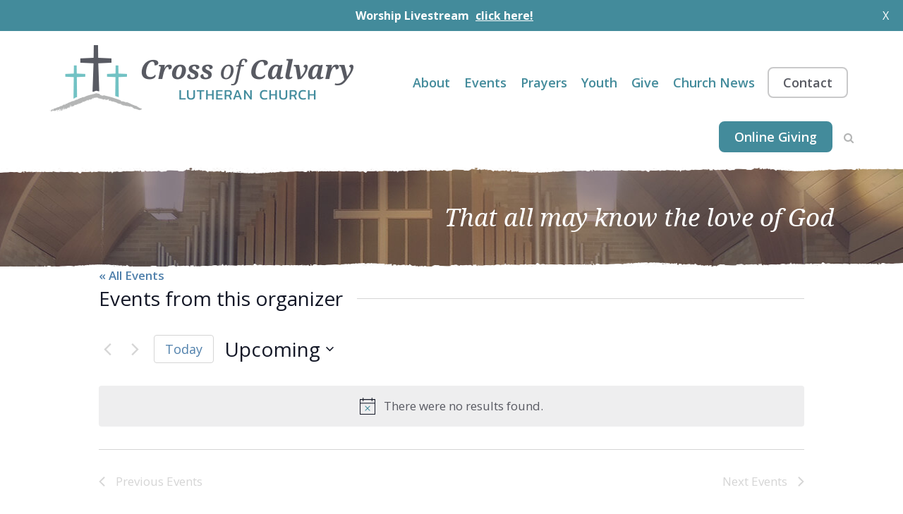

--- FILE ---
content_type: text/html; charset=UTF-8
request_url: https://crossofcalvary.net/organizer/1910/
body_size: 14174
content:
<!DOCTYPE html><html lang="en-US"><head > <script type="text/javascript">
/* <![CDATA[ */
var gform;gform||(document.addEventListener("gform_main_scripts_loaded",function(){gform.scriptsLoaded=!0}),document.addEventListener("gform/theme/scripts_loaded",function(){gform.themeScriptsLoaded=!0}),window.addEventListener("DOMContentLoaded",function(){gform.domLoaded=!0}),gform={domLoaded:!1,scriptsLoaded:!1,themeScriptsLoaded:!1,isFormEditor:()=>"function"==typeof InitializeEditor,callIfLoaded:function(o){return!(!gform.domLoaded||!gform.scriptsLoaded||!gform.themeScriptsLoaded&&!gform.isFormEditor()||(gform.isFormEditor()&&console.warn("The use of gform.initializeOnLoaded() is deprecated in the form editor context and will be removed in Gravity Forms 3.1."),o(),0))},initializeOnLoaded:function(o){gform.callIfLoaded(o)||(document.addEventListener("gform_main_scripts_loaded",()=>{gform.scriptsLoaded=!0,gform.callIfLoaded(o)}),document.addEventListener("gform/theme/scripts_loaded",()=>{gform.themeScriptsLoaded=!0,gform.callIfLoaded(o)}),window.addEventListener("DOMContentLoaded",()=>{gform.domLoaded=!0,gform.callIfLoaded(o)}))},hooks:{action:{},filter:{}},addAction:function(o,r,e,t){gform.addHook("action",o,r,e,t)},addFilter:function(o,r,e,t){gform.addHook("filter",o,r,e,t)},doAction:function(o){gform.doHook("action",o,arguments)},applyFilters:function(o){return gform.doHook("filter",o,arguments)},removeAction:function(o,r){gform.removeHook("action",o,r)},removeFilter:function(o,r,e){gform.removeHook("filter",o,r,e)},addHook:function(o,r,e,t,n){null==gform.hooks[o][r]&&(gform.hooks[o][r]=[]);var d=gform.hooks[o][r];null==n&&(n=r+"_"+d.length),gform.hooks[o][r].push({tag:n,callable:e,priority:t=null==t?10:t})},doHook:function(r,o,e){var t;if(e=Array.prototype.slice.call(e,1),null!=gform.hooks[r][o]&&((o=gform.hooks[r][o]).sort(function(o,r){return o.priority-r.priority}),o.forEach(function(o){"function"!=typeof(t=o.callable)&&(t=window[t]),"action"==r?t.apply(null,e):e[0]=t.apply(null,e)})),"filter"==r)return e[0]},removeHook:function(o,r,t,n){var e;null!=gform.hooks[o][r]&&(e=(e=gform.hooks[o][r]).filter(function(o,r,e){return!!(null!=n&&n!=o.tag||null!=t&&t!=o.priority)}),gform.hooks[o][r]=e)}});
/* ]]> */
</script>
<meta charset="UTF-8" /><meta name="viewport" content="width=device-width, initial-scale=1" /><meta name='robots' content='index, follow, max-image-preview:large, max-snippet:-1, max-video-preview:-1' /><link media="all" href="https://crossofcalvary.net/wp-content/cache/autoptimize/css/autoptimize_5cc3d61191b3c28842f78e0e9c3d9521.css" rel="stylesheet"><link media="print" href="https://crossofcalvary.net/wp-content/cache/autoptimize/css/autoptimize_e84a81d26b93cb071ba03ea6aa3755a3.css" rel="stylesheet"><title>- Cross of Calvary</title><link rel="canonical" href="https://crossofcalvary.net/organizer/1910/" /><meta property="og:locale" content="en_US" /><meta property="og:type" content="article" /><meta property="og:title" content="- Cross of Calvary" /><meta property="og:url" content="https://crossofcalvary.net/organizer/1910/" /><meta property="og:site_name" content="Cross of Calvary" /><meta property="article:publisher" content="https://www.facebook.com/crossofcalvarylutheranchurch/" /><meta name="twitter:card" content="summary_large_image" /> <script type="application/ld+json" class="yoast-schema-graph">{"@context":"https://schema.org","@graph":[{"@type":"WebPage","@id":"https://crossofcalvary.net/organizer/1910/","url":"https://crossofcalvary.net/organizer/1910/","name":"- Cross of Calvary","isPartOf":{"@id":"https://crossofcalvary.net/#website"},"datePublished":"2012-12-11T17:23:59+00:00","inLanguage":"en-US","potentialAction":[{"@type":"ReadAction","target":["https://crossofcalvary.net/organizer/1910/"]}]},{"@type":"WebSite","@id":"https://crossofcalvary.net/#website","url":"https://crossofcalvary.net/","name":"Cross of Calvary","description":"","publisher":{"@id":"https://crossofcalvary.net/#organization"},"potentialAction":[{"@type":"SearchAction","target":{"@type":"EntryPoint","urlTemplate":"https://crossofcalvary.net/?s={search_term_string}"},"query-input":{"@type":"PropertyValueSpecification","valueRequired":true,"valueName":"search_term_string"}}],"inLanguage":"en-US"},{"@type":"Organization","@id":"https://crossofcalvary.net/#organization","name":"Cross of Calvary Lutheran Church","url":"https://crossofcalvary.net/","logo":{"@type":"ImageObject","inLanguage":"en-US","@id":"https://crossofcalvary.net/#/schema/logo/image/","url":"https://crossofcalvary.net/wp-content/uploads/2016/07/logo.png","contentUrl":"https://crossofcalvary.net/wp-content/uploads/2016/07/logo.png","width":431,"height":94,"caption":"Cross of Calvary Lutheran Church"},"image":{"@id":"https://crossofcalvary.net/#/schema/logo/image/"},"sameAs":["https://www.facebook.com/crossofcalvarylutheranchurch/","https://www.youtube.com/user/thecrossofcalvary"]}]}</script> <link rel='dns-prefetch' href='//fonts.googleapis.com' /><link rel='dns-prefetch' href='//use.fontawesome.com' /><link rel='dns-prefetch' href='//maxcdn.bootstrapcdn.com' /><link rel="alternate" type="application/rss+xml" title="Cross of Calvary &raquo; Feed" href="https://crossofcalvary.net/feed/" /><link rel="alternate" type="text/calendar" title="Cross of Calvary &raquo; iCal Feed" href="https://crossofcalvary.net/events/?ical=1" /><link rel="alternate" title="oEmbed (JSON)" type="application/json+oembed" href="https://crossofcalvary.net/wp-json/oembed/1.0/embed?url=https%3A%2F%2Fcrossofcalvary.net%2Forganizer%2F1910%2F" /><link rel="alternate" title="oEmbed (XML)" type="text/xml+oembed" href="https://crossofcalvary.net/wp-json/oembed/1.0/embed?url=https%3A%2F%2Fcrossofcalvary.net%2Forganizer%2F1910%2F&#038;format=xml" /><link rel='stylesheet' id='google-font-open-sans-css' href='//fonts.googleapis.com/css?family=Open+Sans%3A400%2C400italic%2C600%2C600italic%2C700%2C700italic&#038;ver=6.9' type='text/css' media='all' /><link rel='stylesheet' id='google-font-noto-css' href='//fonts.googleapis.com/css?family=Noto+Serif%3A400%2C700%2C700italic%2C400italic&#038;ver=6.9' type='text/css' media='all' /><link rel='stylesheet' id='vi-font-awesome-six-css' href='//use.fontawesome.com/releases/v6.5.1/css/all.css?ver=6.9' type='text/css' media='all' /><link rel='stylesheet' id='font-awesome-css' href='//maxcdn.bootstrapcdn.com/font-awesome/4.5.0/css/font-awesome.min.css?ver=6.9' type='text/css' media='all' /> <script type="text/javascript" src="https://crossofcalvary.net/wp-includes/js/jquery/jquery.min.js?ver=3.7.1" id="jquery-core-js"></script> <script type="text/javascript" id="track-the-click-js-extra">var ajax_var = {"nonce":"fa66c199ce"};
var ttc_data = {"proBeacon":""};
//# sourceURL=track-the-click-js-extra</script> <script type="text/javascript" src="https://crossofcalvary.net/wp-content/cache/autoptimize/js/autoptimize_single_1f808e5c4bb2c221000f265d72cdb923.js?ver=0.4.0" id="track-the-click-js" data-noptimize="true" data-no-optimize="1"></script> <script type="text/javascript" id="track-the-click-js-after" data-noptimize="true" data-no-optimize="1">function getHomeURL() {return "https://crossofcalvary.net";}
function getPostID() {return 1910;}
function showClickCounts() {return false;}

//# sourceURL=track-the-click-js-after</script> <link rel="https://api.w.org/" href="https://crossofcalvary.net/wp-json/" /><link rel="alternate" title="JSON" type="application/json" href="https://crossofcalvary.net/wp-json/wp/v2/tribe_organizer/1910" /><link rel="EditURI" type="application/rsd+xml" title="RSD" href="https://crossofcalvary.net/xmlrpc.php?rsd" /><link rel='shortlink' href='https://crossofcalvary.net/?p=1910' /><meta name="viewport" content="width=device-width, initial-scale=1" /><meta name="tec-api-version" content="v1"><meta name="tec-api-origin" content="https://crossofcalvary.net"><link rel="alternate" href="https://crossofcalvary.net/wp-json/tribe/events/v1/" /><link rel="pingback" href="https://crossofcalvary.net/xmlrpc.php" />  <script async src="https://www.googletagmanager.com/gtag/js?id=G-64N38DCGFK"></script> <script>window.dataLayer = window.dataLayer || [];
  function gtag(){dataLayer.push(arguments);}
  gtag('js', new Date());
  gtag('config', 'G-64N38DCGFK');</script><style type="text/css">.site-title a { background: url(https://crossofcalvary.net//wp-content/uploads/2016/07/logo.png) no-repeat !important; }</style><link rel="icon" href="https://crossofcalvary.net/wp-content/uploads/2016/06/cropped-favicon-32x32.png" sizes="32x32" /><link rel="icon" href="https://crossofcalvary.net/wp-content/uploads/2016/06/cropped-favicon-192x192.png" sizes="192x192" /><link rel="apple-touch-icon" href="https://crossofcalvary.net/wp-content/uploads/2016/06/cropped-favicon-180x180.png" /><meta name="msapplication-TileImage" content="https://crossofcalvary.net/wp-content/uploads/2016/06/cropped-favicon-270x270.png" /></head><body class="wp-singular tribe_organizer-template-default single single-tribe_organizer postid-1910 wp-theme-genesis wp-child-theme-cross_of_calvary message-bar tribe-no-js custom-header header-image header-full-width full-width-content genesis-breadcrumbs-visible genesis-footer-widgets-visible"><div id="vi-message-bar" style="background: #438B9B" class="vi-message-bar two"><div><p> Worship Livestream <a href="https://www.youtube.com/channel/UChtMihLqB08noh6hOZwnzzQ" class="button" target="_blank">click here!</a></p></div> <span class="close">X</span></div><div class="site-container"><ul class="genesis-skip-link"><li><a href="#genesis-nav-primary" class="screen-reader-shortcut"> Skip to primary navigation</a></li><li><a href="#genesis-content" class="screen-reader-shortcut"> Skip to main content</a></li><li><a href="#genesis-footer-widgets" class="screen-reader-shortcut"> Skip to footer</a></li></ul><header class="site-header"><div class="wrap"><div class="title-area"><p class="site-title"><a href="https://crossofcalvary.net/">Cross of Calvary</a></p></div><nav class="nav-primary" aria-label="Main" id="genesis-nav-primary"><ul id="menu-primary-navigation" class="menu genesis-nav-menu menu-primary js-superfish"><li id="menu-item-25" class="menu-item menu-item-type-post_type menu-item-object-page menu-item-has-children first-menu-item menu-item-25"><a href="https://crossofcalvary.net/our-church/"><span >About</span></a><ul class="sub-menu"><li id="menu-item-10263" class="menu-item menu-item-type-post_type menu-item-object-page menu-item-10263"><a href="https://crossofcalvary.net/our-church/new-member-information/"><span >New Member Information</span></a></li><li id="menu-item-10267" class="menu-item menu-item-type-post_type menu-item-object-page menu-item-10267"><a href="https://crossofcalvary.net/our-church/staff/"><span >Staff</span></a></li></ul></li><li id="menu-item-78" class="menu-item menu-item-type-custom menu-item-object-custom menu-item-has-children item-count-2 menu-item-78"><a href="/events/"><span >Events</span></a><ul class="sub-menu"><li id="menu-item-21259" class="menu-item menu-item-type-custom menu-item-object-custom menu-item-21259"><a href="/events/"><span >Calendar</span></a></li><li id="menu-item-135" class="menu-item menu-item-type-post_type menu-item-object-page menu-item-135"><a href="https://crossofcalvary.net/serving-the-church/bible-studies/"><span >Bible Studies</span></a></li></ul></li><li id="menu-item-24" class="menu-item menu-item-type-post_type menu-item-object-page menu-item-has-children item-count-3 menu-item-24"><a href="https://crossofcalvary.net/prayers/"><span >Prayers</span></a><ul class="sub-menu"><li id="menu-item-140" class="menu-item menu-item-type-post_type menu-item-object-page menu-item-140"><a href="https://crossofcalvary.net/prayers/prayer-list/"><span >Prayer List</span></a></li><li id="menu-item-139" class="menu-item menu-item-type-post_type menu-item-object-page menu-item-139"><a href="https://crossofcalvary.net/prayers/prayer-request/"><span >Prayer Request</span></a></li></ul></li><li id="menu-item-127" class="menu-item menu-item-type-post_type menu-item-object-page menu-item-has-children item-count-4 menu-item-127"><a href="https://crossofcalvary.net/youth/"><span >Youth</span></a><ul class="sub-menu"><li id="menu-item-130" class="menu-item menu-item-type-post_type menu-item-object-page menu-item-130"><a href="https://crossofcalvary.net/confirmation/"><span >Confirmation</span></a></li><li id="menu-item-129" class="menu-item menu-item-type-post_type menu-item-object-page menu-item-129"><a href="https://crossofcalvary.net/sunday-school/"><span >Sunday School</span></a></li><li id="menu-item-128" class="menu-item menu-item-type-post_type menu-item-object-page menu-item-128"><a href="https://crossofcalvary.net/youth-news/"><span >Children and Youth</span></a></li><li id="menu-item-5785" class="menu-item menu-item-type-post_type menu-item-object-page menu-item-5785"><a href="https://crossofcalvary.net/youth/photos-2/"><span >Photos</span></a></li></ul></li><li id="menu-item-131" class="menu-item menu-item-type-post_type menu-item-object-page menu-item-has-children item-count-5 menu-item-131"><a href="https://crossofcalvary.net/serving-the-church/"><span >Give</span></a><ul class="sub-menu"><li id="menu-item-137" class="menu-item menu-item-type-post_type menu-item-object-page menu-item-137"><a href="https://crossofcalvary.net/serving-the-church/volunteer/"><span >Volunteer Today!</span></a></li><li id="menu-item-136" class="menu-item menu-item-type-post_type menu-item-object-page menu-item-136"><a href="https://crossofcalvary.net/serving-the-church/tithing/"><span >Tithing</span></a></li></ul></li><li id="menu-item-141" class="menu-item menu-item-type-post_type menu-item-object-page menu-item-has-children item-count-6 menu-item-141"><a href="https://crossofcalvary.net/church-news/"><span >Church News</span></a><ul class="sub-menu"><li id="menu-item-10279" class="menu-item menu-item-type-taxonomy menu-item-object-category menu-item-10279"><a href="https://crossofcalvary.net/category/online-worship/"><span >Online Worship</span></a></li><li id="menu-item-763" class="menu-item menu-item-type-taxonomy menu-item-object-category menu-item-763"><a href="https://crossofcalvary.net/category/weekly-announcements/"><span >Weekly Announcements</span></a></li><li id="menu-item-3865" class="menu-item menu-item-type-taxonomy menu-item-object-category menu-item-3865"><a href="https://crossofcalvary.net/category/follower/"><span >&#8220;The Follower&#8221; &#8211; newsletter</span></a></li></ul></li><li id="menu-item-142" class="highlight menu-item menu-item-type-post_type menu-item-object-page item-count-7 menu-item-142"><a href="https://crossofcalvary.net/our-church/contact-us/"><span >Contact</span></a></li><li id="menu-item-17623" class="highlight menu_button menu-item menu-item-type-custom menu-item-object-custom item-count-8 last-menu-item menu-item-17623"><a href="https://secure.myvanco.com/L-ZEWZ"><span >Online Giving</span></a></li><li class="right menu-item"><form class="search-form" method="get" action="https://crossofcalvary.net/" role="search"><label class="search-form-label screen-reader-text" for="searchform-1">Search this site...</label><input class="search-form-input" type="search" name="s" id="searchform-1" placeholder="Search this site..."><input class="search-form-submit" type="submit" value="Go"><meta content="https://crossofcalvary.net/?s={s}"></form><div class="search-button"><i class="fa fa-search"></i></div></li></ul></nav></div></header><div id="page_top"><div class="wrap"><div class="headline"><h3>That all may know the love of God</h3></div></div></div><div class="site-inner"><div class="wrap"><div
 class="tribe-common tribe-events tribe-events-view tribe-events-view--organizer tribe-events-view--list tribe-events-pro" 	data-js="tribe-events-view"
 data-view-rest-url="https://crossofcalvary.net/wp-json/tribe/views/v2/html"
 data-view-rest-method="GET"
 data-view-manage-url="1"
 data-view-breakpoint-pointer="5cf6aaaa-2694-45a8-82c8-7259d4b0dc1e"
 role="main"><section class="tribe-common-l-container tribe-events-l-container"><div
 class="tribe-events-view-loader tribe-common-a11y-hidden"
 role="alert"
 aria-live="polite"
> <span class="tribe-events-view-loader__text tribe-common-a11y-visual-hide"> 0 events found. </span><div class="tribe-events-view-loader__dots tribe-common-c-loader"> <svg
 class="tribe-common-c-svgicon tribe-common-c-svgicon--dot tribe-common-c-loader__dot tribe-common-c-loader__dot--first" 	aria-hidden="true"
 viewBox="0 0 15 15"
 xmlns="http://www.w3.org/2000/svg"
> <circle cx="7.5" cy="7.5" r="7.5"/> </svg> <svg
 class="tribe-common-c-svgicon tribe-common-c-svgicon--dot tribe-common-c-loader__dot tribe-common-c-loader__dot--second" 	aria-hidden="true"
 viewBox="0 0 15 15"
 xmlns="http://www.w3.org/2000/svg"
> <circle cx="7.5" cy="7.5" r="7.5"/> </svg> <svg
 class="tribe-common-c-svgicon tribe-common-c-svgicon--dot tribe-common-c-loader__dot tribe-common-c-loader__dot--third" 	aria-hidden="true"
 viewBox="0 0 15 15"
 xmlns="http://www.w3.org/2000/svg"
> <circle cx="7.5" cy="7.5" r="7.5"/> </svg></div></div> <script data-js="tribe-events-view-data" type="application/json">{"slug":"organizer","prev_url":"","next_url":"","view_class":"Tribe\\Events\\Pro\\Views\\V2\\Views\\Organizer_View","view_slug":"organizer","view_label":"Organizer","lookup_folders":{"events-virtual":{"id":"events-virtual","namespace":"events-virtual","priority":10,"path":"\/plugins\/events-calendar-pro\/src\/views"},"plugin":{"id":"plugin","priority":20,"path":"\/plugins\/the-events-calendar\/src\/views\/v2"},"events-pro":{"id":"events-pro","namespace":"events-pro","priority":25,"path":"\/plugins\/events-calendar-pro\/src\/views\/v2"},"common":{"id":"common","priority":100,"path":"\/plugins\/the-events-calendar\/common\/src\/views\/v2"}},"title":"- Cross of Calvary","events":[],"url":"https:\/\/crossofcalvary.net\/organizer\/1910\/","url_event_date":false,"bar":{"keyword":"","date":""},"today":"2025-12-29 00:00:00","now":"2025-12-29 21:36:20","home_url":"https:\/\/crossofcalvary.net","rest_url":"https:\/\/crossofcalvary.net\/wp-json\/tribe\/views\/v2\/html","rest_method":"GET","rest_nonce":"","should_manage_url":true,"today_url":"https:\/\/crossofcalvary.net\/organizer\/1910\/","today_title":"Click to select today's date","today_label":"Today","prev_label":"","next_label":"","date_formats":{"compact":"n\/j\/Y","month_and_year_compact":"n\/Y","month_and_year":"F Y","time_range_separator":" - ","date_time_separator":" @ "},"messages":{"notice":["There were no results found."]},"start_of_week":"0","header_title":"","header_title_element":"h1","content_title":"Events from this organizer","breadcrumbs":[],"backlink":{"url":"https:\/\/crossofcalvary.net\/events\/","label":"All Events"},"before_events":"","after_events":"\n<!--\nThis calendar is powered by The Events Calendar.\nhttp:\/\/evnt.is\/18wn\n-->\n","display_events_bar":false,"disable_event_search":false,"live_refresh":true,"ical":{"display_link":true,"link":{"url":"https:\/\/crossofcalvary.net\/organizer\/1910\/?ical=1","text":"Export Events","title":"Use this to share calendar data with Google Calendar, Apple iCal and other compatible apps"}},"container_classes":["tribe-common","tribe-events","tribe-events-view","tribe-events-view--organizer","tribe-events-view--list","tribe-events-pro"],"container_data":[],"is_past":false,"breakpoints":{"xsmall":500,"medium":768,"full":960},"breakpoint_pointer":"5cf6aaaa-2694-45a8-82c8-7259d4b0dc1e","is_initial_load":true,"public_views":{"month":{"view_class":"Tribe\\Events\\Views\\V2\\Views\\Month_View","view_url":"https:\/\/crossofcalvary.net\/?eventDisplay=month&tribe_organizer=1910&post_type=tribe_events","view_label":"Month","aria_label":"Display Events in Month View"},"day":{"view_class":"Tribe\\Events\\Views\\V2\\Views\\Day_View","view_url":"https:\/\/crossofcalvary.net\/?eventDisplay=day&tribe_organizer=1910&post_type=tribe_events","view_label":"Day","aria_label":"Display Events in Day View"},"photo":{"view_class":"Tribe\\Events\\Pro\\Views\\V2\\Views\\Photo_View","view_url":"https:\/\/crossofcalvary.net\/?eventDisplay=photo&tribe_organizer=1910&post_type=tribe_events","view_label":"Photo","aria_label":"Display Events in Photo View"},"week":{"view_class":"Tribe\\Events\\Pro\\Views\\V2\\Views\\Week_View","view_url":"https:\/\/crossofcalvary.net\/?eventDisplay=week&tribe_organizer=1910&post_type=tribe_events","view_label":"Week","aria_label":"Display Events in Week View"},"map":{"view_class":"Tribe\\Events\\Pro\\Views\\V2\\Views\\Map_View","view_url":"https:\/\/crossofcalvary.net\/?eventDisplay=map&tribe_organizer=1910&post_type=tribe_events","view_label":"Map","aria_label":"Display Events in Map View"}},"show_latest_past":true,"past":false,"show_now":true,"now_label":"Upcoming","now_label_mobile":"Upcoming","show_end":false,"selected_start_datetime":"2025-12-29","selected_start_date_mobile":"12\/29\/2025","selected_start_date_label":"December 29","selected_end_datetime":"2025-12-29","selected_end_date_mobile":"12\/29\/2025","selected_end_date_label":"Now","datepicker_date":"12\/29\/2025","subscribe_links":{"gcal":{"label":"Google Calendar","single_label":"Add to Google Calendar","visible":true,"block_slug":"hasGoogleCalendar"},"ical":{"label":"iCalendar","single_label":"Add to iCalendar","visible":true,"block_slug":"hasiCal"},"outlook-365":{"label":"Outlook 365","single_label":"Outlook 365","visible":true,"block_slug":"hasOutlook365"},"outlook-live":{"label":"Outlook Live","single_label":"Outlook Live","visible":true,"block_slug":"hasOutlookLive"},"ics":{"label":"Export .ics file","single_label":"Export .ics file","visible":true,"block_slug":null},"outlook-ics":{"label":"Export Outlook .ics file","single_label":"Export Outlook .ics file","visible":true,"block_slug":null}},"display_recurring_toggle":false,"_context":{"slug":"organizer"},"text":"Loading...","classes":["tribe-common-c-loader__dot","tribe-common-c-loader__dot--third"]}</script> <header  class="tribe-events-header tribe-events-header--has-event-search" ><div  class="tribe-events-header__messages tribe-events-c-messages tribe-common-b2 tribe-common-c-loader__dot tribe-common-c-loader__dot--third"  ><div class="tribe-events-c-messages__message tribe-events-c-messages__message--notice" tabindex="0" role="alert" aria-live="assertive"> <svg
 class="tribe-common-c-svgicon tribe-common-c-svgicon--messages-not-found tribe-events-c-messages__message-icon-svg" 	aria-hidden="true"
 viewBox="0 0 21 23"
 xmlns="http://www.w3.org/2000/svg"
> <g fill-rule="evenodd"> <path d="M.5 2.5h20v20H.5z"/> <path stroke-linecap="round" d="M7.583 11.583l5.834 5.834m0-5.834l-5.834 5.834" class="tribe-common-c-svgicon__svg-stroke"/> <path stroke-linecap="round" d="M4.5.5v4m12-4v4"/> <path stroke-linecap="square" d="M.5 7.5h20"/> </g> </svg> <span class="tribe-common-a11y-visual-hide"> Notice</span><div
 data-key="0" > There were no results found.</div></div></div><div  class="tribe-events-header__messages tribe-events-c-messages tribe-common-b2 tribe-events-header__messages--mobile"  ><div class="tribe-events-c-messages__message tribe-events-c-messages__message--notice" tabindex="0" role="alert" aria-live="assertive"> <svg
 class="tribe-common-c-svgicon tribe-common-c-svgicon--messages-not-found tribe-events-c-messages__message-icon-svg" 	aria-hidden="true"
 viewBox="0 0 21 23"
 xmlns="http://www.w3.org/2000/svg"
> <g fill-rule="evenodd"> <path d="M.5 2.5h20v20H.5z"/> <path stroke-linecap="round" d="M7.583 11.583l5.834 5.834m0-5.834l-5.834 5.834" class="tribe-common-c-svgicon__svg-stroke"/> <path stroke-linecap="round" d="M4.5.5v4m12-4v4"/> <path stroke-linecap="square" d="M.5 7.5h20"/> </g> </svg> <span class="tribe-common-a11y-visual-hide"> Notice</span><div
 data-key="0" > There were no results found.</div></div></div><nav class="tribe-events-back" aria-label="Back link"> <a href="https://crossofcalvary.net/events/" class="tribe-events-c-back-link tribe-common-anchor"> &laquo; All Events </a></nav><div class="tribe-events-header__content-title"><h2 class="tribe-events-header__content-title-text tribe-common-h7 tribe-common-h3--min-medium tribe-common-h--alt"> Events from this organizer</h2></div><div class="tribe-events-c-top-bar tribe-events-header__top-bar"><nav class="tribe-events-c-top-bar__nav tribe-common-a11y-hidden" aria-label="Top events list pagination"><ul class="tribe-events-c-top-bar__nav-list"><li class="tribe-events-c-top-bar__nav-list-item"> <button
 class="tribe-common-c-btn-icon tribe-common-c-btn-icon--caret-left tribe-events-c-top-bar__nav-link tribe-events-c-top-bar__nav-link--prev"
 aria-label="Previous Events"
 title="Previous Events"
 disabled
 > <svg
 class="tribe-common-c-svgicon tribe-common-c-svgicon--caret-left tribe-common-c-btn-icon__icon-svg tribe-events-c-top-bar__nav-link-icon-svg" 	aria-hidden="true"
 viewBox="0 0 10 16"
 xmlns="http://www.w3.org/2000/svg"
> <path d="M9.7 14.4l-1.5 1.5L.3 8 8.2.1l1.5 1.5L3.3 8l6.4 6.4z"/> </svg> </button></li><li class="tribe-events-c-top-bar__nav-list-item"> <button
 class="tribe-common-c-btn-icon tribe-common-c-btn-icon--caret-right tribe-events-c-top-bar__nav-link tribe-events-c-top-bar__nav-link--next"
 aria-label="Next Events"
 title="Next Events"
 disabled
 > <svg
 class="tribe-common-c-svgicon tribe-common-c-svgicon--caret-right tribe-common-c-btn-icon__icon-svg tribe-events-c-top-bar__nav-link-icon-svg" 	aria-hidden="true"
 viewBox="0 0 10 16"
 xmlns="http://www.w3.org/2000/svg"
> <path d="M.3 1.6L1.8.1 9.7 8l-7.9 7.9-1.5-1.5L6.7 8 .3 1.6z"/> </svg> </button></li></ul></nav> <a
 href="https://crossofcalvary.net/organizer/1910/"
 class="tribe-common-c-btn-border-small tribe-events-c-top-bar__today-button tribe-common-a11y-hidden"
 data-js="tribe-events-view-link"
 aria-description="Click to select today&#039;s date"
> Today</a><div class="tribe-events-c-top-bar__datepicker"> <button
 class="tribe-common-c-btn__clear tribe-common-h3 tribe-common-h--alt tribe-events-c-top-bar__datepicker-button"
 data-js="tribe-events-top-bar-datepicker-button"
 type="button"
 aria-description="Click to toggle datepicker"
 > <time
 datetime="2025-12-29"
 class="tribe-events-c-top-bar__datepicker-time"
 > <span class="tribe-events-c-top-bar__datepicker-mobile"> Upcoming </span> <span class="tribe-events-c-top-bar__datepicker-desktop tribe-common-a11y-hidden"> Upcoming </span> </time> <svg
 class="tribe-common-c-svgicon tribe-common-c-svgicon--caret-down tribe-events-c-top-bar__datepicker-button-icon-svg" 	aria-hidden="true"
 viewBox="0 0 10 7"
 xmlns="http://www.w3.org/2000/svg"
> <path fill-rule="evenodd" clip-rule="evenodd" d="M1.008.609L5 4.6 8.992.61l.958.958L5 6.517.05 1.566l.958-.958z" class="tribe-common-c-svgicon__svg-fill"/> </svg> </button> <label
 class="tribe-events-c-top-bar__datepicker-label tribe-common-a11y-visual-hide"
 for="tribe-events-top-bar-date"
 > Select date. </label> <input
 type="text"
 class="tribe-events-c-top-bar__datepicker-input tribe-common-a11y-visual-hide"
 data-js="tribe-events-top-bar-date"
 id="tribe-events-top-bar-date"
 name="tribe-events-views[tribe-bar-date]"
 value="12/29/2025"
 tabindex="-1"
 autocomplete="off"
 readonly="readonly"
 /><div class="tribe-events-c-top-bar__datepicker-container" data-js="tribe-events-top-bar-datepicker-container"></div> <template class="tribe-events-c-top-bar__datepicker-template-prev-icon"> <svg
 class="tribe-common-c-svgicon tribe-common-c-svgicon--caret-left tribe-events-c-top-bar__datepicker-nav-icon-svg" 	aria-hidden="true"
 viewBox="0 0 10 16"
 xmlns="http://www.w3.org/2000/svg"
> <path d="M9.7 14.4l-1.5 1.5L.3 8 8.2.1l1.5 1.5L3.3 8l6.4 6.4z"/> </svg> </template> <template class="tribe-events-c-top-bar__datepicker-template-next-icon"> <svg
 class="tribe-common-c-svgicon tribe-common-c-svgicon--caret-right tribe-events-c-top-bar__datepicker-nav-icon-svg" 	aria-hidden="true"
 viewBox="0 0 10 16"
 xmlns="http://www.w3.org/2000/svg"
> <path d="M.3 1.6L1.8.1 9.7 8l-7.9 7.9-1.5-1.5L6.7 8 .3 1.6z"/> </svg> </template></div><div class="tribe-events-c-top-bar__actions tribe-common-a11y-hidden"></div></div></header><ul
 class="tribe-events-calendar-list"
 aria-label="
 List of Events			"
 ></ul><nav class="tribe-events-calendar-list-nav tribe-events-c-nav" aria-label="Bottom events list pagination"><ul class="tribe-events-c-nav__list"><li class="tribe-events-c-nav__list-item tribe-events-c-nav__list-item--prev"> <button
 class="tribe-events-c-nav__prev tribe-common-b2 tribe-common-b1--min-medium"
 aria-label="Previous Events"
 title="Previous Events"
 disabled
 > <svg
 class="tribe-common-c-svgicon tribe-common-c-svgicon--caret-left tribe-events-c-nav__prev-icon-svg" 	aria-hidden="true"
 viewBox="0 0 10 16"
 xmlns="http://www.w3.org/2000/svg"
> <path d="M9.7 14.4l-1.5 1.5L.3 8 8.2.1l1.5 1.5L3.3 8l6.4 6.4z"/> </svg> <span class="tribe-events-c-nav__prev-label"> Previous <span class="tribe-events-c-nav__prev-label-plural tribe-common-a11y-visual-hide">Events</span> </span> </button></li><li class="tribe-events-c-nav__list-item tribe-events-c-nav__list-item--today"> <a
 href="https://crossofcalvary.net/organizer/1910/"
 class="tribe-events-c-nav__today tribe-common-b2"
 data-js="tribe-events-view-link"
 aria-label="Click to select today&#039;s date"
 title="Click to select today&#039;s date"
 > Today </a></li><li class="tribe-events-c-nav__list-item tribe-events-c-nav__list-item--next"> <button
 class="tribe-events-c-nav__next tribe-common-b2 tribe-common-b1--min-medium"
 aria-label="Next Events"
 title="Next Events"
 disabled
 > <span class="tribe-events-c-nav__next-label"> Next <span class="tribe-events-c-nav__next-label-plural tribe-common-a11y-visual-hide">Events</span> </span> <svg
 class="tribe-common-c-svgicon tribe-common-c-svgicon--caret-right tribe-events-c-nav__next-icon-svg" 	aria-hidden="true"
 viewBox="0 0 10 16"
 xmlns="http://www.w3.org/2000/svg"
> <path d="M.3 1.6L1.8.1 9.7 8l-7.9 7.9-1.5-1.5L6.7 8 .3 1.6z"/> </svg> </button></li></ul></nav><div class="tribe-events-c-subscribe-dropdown__container"><div class="tribe-events-c-subscribe-dropdown"><div class="tribe-common-c-btn-border tribe-events-c-subscribe-dropdown__button"> <button
 class="tribe-events-c-subscribe-dropdown__button-text tribe-common-c-btn--clear"
 aria-expanded="false"
 aria-controls="tribe-events-subscribe-dropdown-content"
 aria-label=""
 > Subscribe to calendar </button> <svg
 class="tribe-common-c-svgicon tribe-common-c-svgicon--caret-down tribe-events-c-subscribe-dropdown__button-icon" 	aria-hidden="true"
 viewBox="0 0 10 7"
 xmlns="http://www.w3.org/2000/svg"
> <path fill-rule="evenodd" clip-rule="evenodd" d="M1.008.609L5 4.6 8.992.61l.958.958L5 6.517.05 1.566l.958-.958z" class="tribe-common-c-svgicon__svg-fill"/> </svg></div><div id="tribe-events-c-subscribe-dropdown-content" class="tribe-events-c-subscribe-dropdown__content"><ul class="tribe-events-c-subscribe-dropdown__list"><li class="tribe-events-c-subscribe-dropdown__list-item tribe-events-c-subscribe-dropdown__list-item--gcal"> <a
 href="https://www.google.com/calendar/render?cid=webcal%3A%2F%2Fcrossofcalvary.net%2F%3Fical%3D1%26eventDisplay%3Dlist"
 class="tribe-events-c-subscribe-dropdown__list-item-link"
 target="_blank"
 rel="noopener noreferrer nofollow noindex"
 > Google Calendar </a></li><li class="tribe-events-c-subscribe-dropdown__list-item tribe-events-c-subscribe-dropdown__list-item--ical"> <a
 href="webcal://crossofcalvary.net/?ical=1&#038;eventDisplay=list"
 class="tribe-events-c-subscribe-dropdown__list-item-link"
 target="_blank"
 rel="noopener noreferrer nofollow noindex"
 > iCalendar </a></li><li class="tribe-events-c-subscribe-dropdown__list-item tribe-events-c-subscribe-dropdown__list-item--outlook-365"> <a
 href="https://outlook.office.com/owa?path=/calendar/action/compose&#038;rru=addsubscription&#038;url=webcal%3A%2F%2Fcrossofcalvary.net%2F%3Fical%3D1%26eventDisplay%3Dlist&#038;name=Cross+of+Calvary+-+Cross+of+Calvary"
 class="tribe-events-c-subscribe-dropdown__list-item-link"
 target="_blank"
 rel="noopener noreferrer nofollow noindex"
 > Outlook 365 </a></li><li class="tribe-events-c-subscribe-dropdown__list-item tribe-events-c-subscribe-dropdown__list-item--outlook-live"> <a
 href="https://outlook.live.com/owa?path=/calendar/action/compose&#038;rru=addsubscription&#038;url=webcal%3A%2F%2Fcrossofcalvary.net%2F%3Fical%3D1%26eventDisplay%3Dlist&#038;name=Cross+of+Calvary+-+Cross+of+Calvary"
 class="tribe-events-c-subscribe-dropdown__list-item-link"
 target="_blank"
 rel="noopener noreferrer nofollow noindex"
 > Outlook Live </a></li><li class="tribe-events-c-subscribe-dropdown__list-item tribe-events-c-subscribe-dropdown__list-item--ics"> <a
 href="https://crossofcalvary.net/organizer/1910/?ical=1"
 class="tribe-events-c-subscribe-dropdown__list-item-link"
 target="_blank"
 rel="noopener noreferrer nofollow noindex"
 > Export .ics file </a></li><li class="tribe-events-c-subscribe-dropdown__list-item tribe-events-c-subscribe-dropdown__list-item--outlook-ics"> <a
 href="https://crossofcalvary.net/organizer/1910/?outlook-ical=1"
 class="tribe-events-c-subscribe-dropdown__list-item-link"
 target="_blank"
 rel="noopener noreferrer nofollow noindex"
 > Export Outlook .ics file </a></li></ul></div></div></div><div class="tribe-events-after-html"></div></section></div> <script class="tribe-events-breakpoints">( function () {
		var completed = false;

		function initBreakpoints() {
			if ( completed ) {
				// This was fired already and completed no need to attach to the event listener.
				document.removeEventListener( 'DOMContentLoaded', initBreakpoints );
				return;
			}

			if ( 'undefined' === typeof window.tribe ) {
				return;
			}

			if ( 'undefined' === typeof window.tribe.events ) {
				return;
			}

			if ( 'undefined' === typeof window.tribe.events.views ) {
				return;
			}

			if ( 'undefined' === typeof window.tribe.events.views.breakpoints ) {
				return;
			}

			if ( 'function' !== typeof (window.tribe.events.views.breakpoints.setup) ) {
				return;
			}

			var container = document.querySelectorAll( '[data-view-breakpoint-pointer="5cf6aaaa-2694-45a8-82c8-7259d4b0dc1e"]' );
			if ( ! container ) {
				return;
			}

			window.tribe.events.views.breakpoints.setup( container );
			completed = true;
			// This was fired already and completed no need to attach to the event listener.
			document.removeEventListener( 'DOMContentLoaded', initBreakpoints );
		}

		// Try to init the breakpoints right away.
		initBreakpoints();
		document.addEventListener( 'DOMContentLoaded', initBreakpoints );
	})();</script> <script data-js='tribe-events-view-nonce-data' type='application/json'>{"tvn1":"846ceb54a9","tvn2":""}</script></div></div><div id="page-bottom" class="page-bottom"><div class="wrap"><div class="widget-area"><section id="gform_widget-3" class="widget gform_widget"><div class="widget-wrap"><script type="text/javascript" src="https://crossofcalvary.net/wp-includes/js/dist/dom-ready.min.js?ver=f77871ff7694fffea381" id="wp-dom-ready-js"></script> <script type="text/javascript" src="https://crossofcalvary.net/wp-includes/js/dist/hooks.min.js?ver=dd5603f07f9220ed27f1" id="wp-hooks-js"></script> <script type="text/javascript" src="https://crossofcalvary.net/wp-includes/js/dist/i18n.min.js?ver=c26c3dc7bed366793375" id="wp-i18n-js"></script> <script type="text/javascript" id="wp-i18n-js-after">wp.i18n.setLocaleData( { 'text direction\u0004ltr': [ 'ltr' ] } );
//# sourceURL=wp-i18n-js-after</script> <script type="text/javascript" src="https://crossofcalvary.net/wp-includes/js/dist/a11y.min.js?ver=cb460b4676c94bd228ed" id="wp-a11y-js"></script> <script type="text/javascript" id="gform_gravityforms-js-extra">var gform_i18n = {"datepicker":{"days":{"monday":"Mo","tuesday":"Tu","wednesday":"We","thursday":"Th","friday":"Fr","saturday":"Sa","sunday":"Su"},"months":{"january":"January","february":"February","march":"March","april":"April","may":"May","june":"June","july":"July","august":"August","september":"September","october":"October","november":"November","december":"December"},"firstDay":0,"iconText":"Select date"}};
var gf_legacy_multi = [];
var gform_gravityforms = {"strings":{"invalid_file_extension":"This type of file is not allowed. Must be one of the following:","delete_file":"Delete this file","in_progress":"in progress","file_exceeds_limit":"File exceeds size limit","illegal_extension":"This type of file is not allowed.","max_reached":"Maximum number of files reached","unknown_error":"There was a problem while saving the file on the server","currently_uploading":"Please wait for the uploading to complete","cancel":"Cancel","cancel_upload":"Cancel this upload","cancelled":"Cancelled","error":"Error","message":"Message"},"vars":{"images_url":"https://crossofcalvary.net/wp-content/plugins/gravityforms/images"}};
var gf_global = {"gf_currency_config":{"name":"U.S. Dollar","symbol_left":"$","symbol_right":"","symbol_padding":"","thousand_separator":",","decimal_separator":".","decimals":2,"code":"USD"},"base_url":"https://crossofcalvary.net/wp-content/plugins/gravityforms","number_formats":[],"spinnerUrl":"https://crossofcalvary.net/wp-content/plugins/gravityforms/images/spinner.svg","version_hash":"2ed45a0cf92859fc21cf9cc39fd36240","strings":{"newRowAdded":"New row added.","rowRemoved":"Row removed","formSaved":"The form has been saved.  The content contains the link to return and complete the form."}};
//# sourceURL=gform_gravityforms-js-extra</script> <script type="text/javascript"></script> <div class='gf_browser_chrome gform_wrapper gravity-theme gform-theme--no-framework' data-form-theme='gravity-theme' data-form-index='0' id='gform_wrapper_5' ><div class='gform_heading'><h2 class="gform_title">Subscribe to our Church News</h2></div><form method='post' enctype='multipart/form-data'  id='gform_5'  action='/organizer/1910/' data-formid='5' novalidate><div class='gform-body gform_body'><div id='gform_fields_5' class='gform_fields top_label form_sublabel_below description_below validation_below'><div id="field_5_2" class="gfield gfield--type-honeypot gform_validation_container field_sublabel_below gfield--has-description field_description_below field_validation_below gfield_visibility_visible"  ><label class='gfield_label gform-field-label' for='input_5_2'>Phone</label><div class='ginput_container'><input name='input_2' id='input_5_2' type='text' value='' autocomplete='new-password'/></div><div class='gfield_description' id='gfield_description_5_2'>This field is for validation purposes and should be left unchanged.</div></div><div id="field_5_1" class="gfield gfield--type-email gfield--width-half field_sublabel_below gfield--no-description field_description_below hidden_label field_validation_below gfield_visibility_visible"  ><label class='gfield_label gform-field-label' for='input_5_1'>Email</label><div class='ginput_container ginput_container_email'> <input name='input_1' id='input_5_1' type='email' value='' class='large'   placeholder='Email Address'  aria-invalid="false"  /></div></div><div id="field_submit" class="gfield gfield--type-submit gfield--width-half field_sublabel_below gfield--no-description field_description_below field_validation_below gfield_visibility_visible"  data-field-class="gform_editor_submit_container" data-field-position="inline" ><input type='submit' id='gform_submit_button_5' class='gform-button gform-button--white  button gform-button--width-full' onclick='gform.submission.handleButtonClick(this);' data-submission-type='submit' value='Subscribe'  /></div></div></div><div class='gform-footer gform_footer top_label'> <input type='hidden' class='gform_hidden' name='gform_submission_method' data-js='gform_submission_method_5' value='postback' /> <input type='hidden' class='gform_hidden' name='gform_theme' data-js='gform_theme_5' id='gform_theme_5' value='gravity-theme' /> <input type='hidden' class='gform_hidden' name='gform_style_settings' data-js='gform_style_settings_5' id='gform_style_settings_5' value='' /> <input type='hidden' class='gform_hidden' name='is_submit_5' value='1' /> <input type='hidden' class='gform_hidden' name='gform_submit' value='5' /> <input type='hidden' class='gform_hidden' name='gform_unique_id' value='' /> <input type='hidden' class='gform_hidden' name='state_5' value='WyJbXSIsIjQ4YTk4ODg0YjUzY2JjZTQ1YTgxNmJhM2RjNjM2ZDA4Il0=' /> <input type='hidden' autocomplete='off' class='gform_hidden' name='gform_target_page_number_5' id='gform_target_page_number_5' value='0' /> <input type='hidden' autocomplete='off' class='gform_hidden' name='gform_source_page_number_5' id='gform_source_page_number_5' value='1' /> <input type='hidden' name='gform_field_values' value='' /></div><p style="display: none !important;" class="akismet-fields-container" data-prefix="ak_"><label>&#916;<textarea name="ak_hp_textarea" cols="45" rows="8" maxlength="100"></textarea></label><input type="hidden" id="ak_js_1" name="ak_js" value="152"/><script>document.getElementById( "ak_js_1" ).setAttribute( "value", ( new Date() ).getTime() );</script></p></form></div><script type="text/javascript">gform.initializeOnLoaded( function() {gformInitSpinner( 5, 'https://crossofcalvary.net/wp-content/plugins/gravityforms/images/spinner.svg', true );jQuery('#gform_ajax_frame_5').on('load',function(){var contents = jQuery(this).contents().find('*').html();var is_postback = contents.indexOf('GF_AJAX_POSTBACK') >= 0;if(!is_postback){return;}var form_content = jQuery(this).contents().find('#gform_wrapper_5');var is_confirmation = jQuery(this).contents().find('#gform_confirmation_wrapper_5').length > 0;var is_redirect = contents.indexOf('gformRedirect(){') >= 0;var is_form = form_content.length > 0 && ! is_redirect && ! is_confirmation;var mt = parseInt(jQuery('html').css('margin-top'), 10) + parseInt(jQuery('body').css('margin-top'), 10) + 100;if(is_form){jQuery('#gform_wrapper_5').html(form_content.html());if(form_content.hasClass('gform_validation_error')){jQuery('#gform_wrapper_5').addClass('gform_validation_error');} else {jQuery('#gform_wrapper_5').removeClass('gform_validation_error');}setTimeout( function() { /* delay the scroll by 50 milliseconds to fix a bug in chrome */  }, 50 );if(window['gformInitDatepicker']) {gformInitDatepicker();}if(window['gformInitPriceFields']) {gformInitPriceFields();}var current_page = jQuery('#gform_source_page_number_5').val();gformInitSpinner( 5, 'https://crossofcalvary.net/wp-content/plugins/gravityforms/images/spinner.svg', true );jQuery(document).trigger('gform_page_loaded', [5, current_page]);window['gf_submitting_5'] = false;}else if(!is_redirect){var confirmation_content = jQuery(this).contents().find('.GF_AJAX_POSTBACK').html();if(!confirmation_content){confirmation_content = contents;}jQuery('#gform_wrapper_5').replaceWith(confirmation_content);jQuery(document).trigger('gform_confirmation_loaded', [5]);window['gf_submitting_5'] = false;wp.a11y.speak(jQuery('#gform_confirmation_message_5').text());}else{jQuery('#gform_5').append(contents);if(window['gformRedirect']) {gformRedirect();}}jQuery(document).trigger("gform_pre_post_render", [{ formId: "5", currentPage: "current_page", abort: function() { this.preventDefault(); } }]);        if (event && event.defaultPrevented) {                return;        }        const gformWrapperDiv = document.getElementById( "gform_wrapper_5" );        if ( gformWrapperDiv ) {            const visibilitySpan = document.createElement( "span" );            visibilitySpan.id = "gform_visibility_test_5";            gformWrapperDiv.insertAdjacentElement( "afterend", visibilitySpan );        }        const visibilityTestDiv = document.getElementById( "gform_visibility_test_5" );        let postRenderFired = false;        function triggerPostRender() {            if ( postRenderFired ) {                return;            }            postRenderFired = true;            gform.core.triggerPostRenderEvents( 5, current_page );            if ( visibilityTestDiv ) {                visibilityTestDiv.parentNode.removeChild( visibilityTestDiv );            }        }        function debounce( func, wait, immediate ) {            var timeout;            return function() {                var context = this, args = arguments;                var later = function() {                    timeout = null;                    if ( !immediate ) func.apply( context, args );                };                var callNow = immediate && !timeout;                clearTimeout( timeout );                timeout = setTimeout( later, wait );                if ( callNow ) func.apply( context, args );            };        }        const debouncedTriggerPostRender = debounce( function() {            triggerPostRender();        }, 200 );        if ( visibilityTestDiv && visibilityTestDiv.offsetParent === null ) {            const observer = new MutationObserver( ( mutations ) => {                mutations.forEach( ( mutation ) => {                    if ( mutation.type === 'attributes' && visibilityTestDiv.offsetParent !== null ) {                        debouncedTriggerPostRender();                        observer.disconnect();                    }                });            });            observer.observe( document.body, {                attributes: true,                childList: false,                subtree: true,                attributeFilter: [ 'style', 'class' ],            });        } else {            triggerPostRender();        }    } );} );</script> </div></section><section id="text-16" class="widget widget_text"><div class="widget-wrap"><h3 class="widgettitle widget-title">Follow us:</h3><div class="textwidget"><a href="https://www.facebook.com/pages/Cross-of-Calvary-Lutheran-Church/155199451172464" target="_blank"> <i class="fa fa-facebook" aria-hidden="true"></i></a> <a href="https://www.youtube.com/@crossofcalvarylutheranchur2987"> <i class="fa fa-youtube" aria-hidden="true"></i> </a></div></div></section></div></div></div><div class="footer-widgets" id="genesis-footer-widgets"><h2 class="genesis-sidebar-title screen-reader-text">Footer</h2><div class="wrap"><div class="widget-area footer-widgets-1 footer-widget-area"><section id="widget_sp_image-10" class="widget widget_sp_image"><div class="widget-wrap"><a href="/" target="_self" class="widget_sp_image-image-link"><img width="307" height="66" class="attachment-full" style="max-width: 100%;" srcset="https://crossofcalvary.net/wp-content/uploads/2016/06/footer-logo.png 307w, https://crossofcalvary.net/wp-content/uploads/2016/06/footer-logo-300x64.png 300w, https://crossofcalvary.net/wp-content/uploads/2016/06/footer-logo-250x54.png 250w" sizes="(max-width: 307px) 100vw, 307px" src="https://crossofcalvary.net/wp-content/uploads/2016/06/footer-logo.png" /></a></div></section></div><div class="widget-area footer-widgets-2 footer-widget-area"><section id="text-12" class="widget widget_text"><div class="widget-wrap"><div class="textwidget"><p><i class="fa fa-map-marker-alt" aria-hidden="true"></i> 1103 West Chestnut Ave, <span class="city">Olivia, MN 56277</city></p><p><i class="fa fa-comments" aria-hidden="true"></i>Phone <a href="tel:13205231574" class="telephone">320-523-1574</a> <span class="divider">|</span> <a href="/cdn-cgi/l/email-protection#accfdec3dfdfc3cacfcdc0dacdded5eccbc1cdc5c082cfc3c1" class="email">Email Us</a></p></div></div></section></div><div class="widget-area footer-widgets-3 footer-widget-area"><section id="text-13" class="widget widget_text"><div class="widget-wrap"><div class="textwidget"><a href="/in-memory-of-sharon-osthus/" class="vivid-button">In Memory of Mrs. Sharon Osthus</a></div></div></section><section id="widget_sp_image-11" class="widget widget_sp_image"><div class="widget-wrap"><a href="http://www.elca.org/" target="_blank" class="widget_sp_image-image-link"><img width="299" height="39" class="attachment-full" style="max-width: 100%;" srcset="https://crossofcalvary.net/wp-content/uploads/2016/06/elca-logo-link.png 299w, https://crossofcalvary.net/wp-content/uploads/2016/06/elca-logo-link-250x33.png 250w" sizes="(max-width: 299px) 100vw, 299px" src="https://crossofcalvary.net/wp-content/uploads/2016/06/elca-logo-link.png" /></a></div></section></div></div></div><footer class="site-footer"><div class="wrap"><p><span class="footer-list">&#xA9;&nbsp;2025 Cross of Calvary Lutheran Church. All Rights Reserved. Developed by <a href="https://vimm.com" target="_blank">Vivid Image</a></span></p></div></footer></div><script data-cfasync="false" src="/cdn-cgi/scripts/5c5dd728/cloudflare-static/email-decode.min.js"></script><script type="speculationrules">{"prefetch":[{"source":"document","where":{"and":[{"href_matches":"/*"},{"not":{"href_matches":["/wp-*.php","/wp-admin/*","/wp-content/uploads/*","/wp-content/*","/wp-content/plugins/*","/wp-content/themes/cross_of_calvary/*","/wp-content/themes/genesis/*","/*\\?(.+)"]}},{"not":{"selector_matches":"a[rel~=\"nofollow\"]"}},{"not":{"selector_matches":".no-prefetch, .no-prefetch a"}}]},"eagerness":"conservative"}]}</script> <script>( function ( body ) {
			'use strict';
			body.className = body.className.replace( /\btribe-no-js\b/, 'tribe-js' );
		} )( document.body );</script> <script>var tribe_l10n_datatables = {"aria":{"sort_ascending":": activate to sort column ascending","sort_descending":": activate to sort column descending"},"length_menu":"Show _MENU_ entries","empty_table":"No data available in table","info":"Showing _START_ to _END_ of _TOTAL_ entries","info_empty":"Showing 0 to 0 of 0 entries","info_filtered":"(filtered from _MAX_ total entries)","zero_records":"No matching records found","search":"Search:","all_selected_text":"All items on this page were selected. ","select_all_link":"Select all pages","clear_selection":"Clear Selection.","pagination":{"all":"All","next":"Next","previous":"Previous"},"select":{"rows":{"0":"","_":": Selected %d rows","1":": Selected 1 row"}},"datepicker":{"dayNames":["Sunday","Monday","Tuesday","Wednesday","Thursday","Friday","Saturday"],"dayNamesShort":["Sun","Mon","Tue","Wed","Thu","Fri","Sat"],"dayNamesMin":["S","M","T","W","T","F","S"],"monthNames":["January","February","March","April","May","June","July","August","September","October","November","December"],"monthNamesShort":["January","February","March","April","May","June","July","August","September","October","November","December"],"monthNamesMin":["Jan","Feb","Mar","Apr","May","Jun","Jul","Aug","Sep","Oct","Nov","Dec"],"nextText":"Next","prevText":"Prev","currentText":"Today","closeText":"Done","today":"Today","clear":"Clear"}};</script> <script type="text/javascript" id="gform_gravityforms_theme-js-extra">var gform_theme_config = {"common":{"form":{"honeypot":{"version_hash":"2ed45a0cf92859fc21cf9cc39fd36240"},"ajax":{"ajaxurl":"https://crossofcalvary.net/wp-admin/admin-ajax.php","ajax_submission_nonce":"5cb4ea7032","i18n":{"step_announcement":"Step %1$s of %2$s, %3$s","unknown_error":"There was an unknown error processing your request. Please try again."}}}},"hmr_dev":"","public_path":"https://crossofcalvary.net/wp-content/plugins/gravityforms/assets/js/dist/","config_nonce":"90865001df"};
//# sourceURL=gform_gravityforms_theme-js-extra</script> <script id="wp-emoji-settings" type="application/json">{"baseUrl":"https://s.w.org/images/core/emoji/17.0.2/72x72/","ext":".png","svgUrl":"https://s.w.org/images/core/emoji/17.0.2/svg/","svgExt":".svg","source":{"concatemoji":"https://crossofcalvary.net/wp-includes/js/wp-emoji-release.min.js?ver=6.9"}}</script> <script type="module">/*! This file is auto-generated */
const a=JSON.parse(document.getElementById("wp-emoji-settings").textContent),o=(window._wpemojiSettings=a,"wpEmojiSettingsSupports"),s=["flag","emoji"];function i(e){try{var t={supportTests:e,timestamp:(new Date).valueOf()};sessionStorage.setItem(o,JSON.stringify(t))}catch(e){}}function c(e,t,n){e.clearRect(0,0,e.canvas.width,e.canvas.height),e.fillText(t,0,0);t=new Uint32Array(e.getImageData(0,0,e.canvas.width,e.canvas.height).data);e.clearRect(0,0,e.canvas.width,e.canvas.height),e.fillText(n,0,0);const a=new Uint32Array(e.getImageData(0,0,e.canvas.width,e.canvas.height).data);return t.every((e,t)=>e===a[t])}function p(e,t){e.clearRect(0,0,e.canvas.width,e.canvas.height),e.fillText(t,0,0);var n=e.getImageData(16,16,1,1);for(let e=0;e<n.data.length;e++)if(0!==n.data[e])return!1;return!0}function u(e,t,n,a){switch(t){case"flag":return n(e,"\ud83c\udff3\ufe0f\u200d\u26a7\ufe0f","\ud83c\udff3\ufe0f\u200b\u26a7\ufe0f")?!1:!n(e,"\ud83c\udde8\ud83c\uddf6","\ud83c\udde8\u200b\ud83c\uddf6")&&!n(e,"\ud83c\udff4\udb40\udc67\udb40\udc62\udb40\udc65\udb40\udc6e\udb40\udc67\udb40\udc7f","\ud83c\udff4\u200b\udb40\udc67\u200b\udb40\udc62\u200b\udb40\udc65\u200b\udb40\udc6e\u200b\udb40\udc67\u200b\udb40\udc7f");case"emoji":return!a(e,"\ud83e\u1fac8")}return!1}function f(e,t,n,a){let r;const o=(r="undefined"!=typeof WorkerGlobalScope&&self instanceof WorkerGlobalScope?new OffscreenCanvas(300,150):document.createElement("canvas")).getContext("2d",{willReadFrequently:!0}),s=(o.textBaseline="top",o.font="600 32px Arial",{});return e.forEach(e=>{s[e]=t(o,e,n,a)}),s}function r(e){var t=document.createElement("script");t.src=e,t.defer=!0,document.head.appendChild(t)}a.supports={everything:!0,everythingExceptFlag:!0},new Promise(t=>{let n=function(){try{var e=JSON.parse(sessionStorage.getItem(o));if("object"==typeof e&&"number"==typeof e.timestamp&&(new Date).valueOf()<e.timestamp+604800&&"object"==typeof e.supportTests)return e.supportTests}catch(e){}return null}();if(!n){if("undefined"!=typeof Worker&&"undefined"!=typeof OffscreenCanvas&&"undefined"!=typeof URL&&URL.createObjectURL&&"undefined"!=typeof Blob)try{var e="postMessage("+f.toString()+"("+[JSON.stringify(s),u.toString(),c.toString(),p.toString()].join(",")+"));",a=new Blob([e],{type:"text/javascript"});const r=new Worker(URL.createObjectURL(a),{name:"wpTestEmojiSupports"});return void(r.onmessage=e=>{i(n=e.data),r.terminate(),t(n)})}catch(e){}i(n=f(s,u,c,p))}t(n)}).then(e=>{for(const n in e)a.supports[n]=e[n],a.supports.everything=a.supports.everything&&a.supports[n],"flag"!==n&&(a.supports.everythingExceptFlag=a.supports.everythingExceptFlag&&a.supports[n]);var t;a.supports.everythingExceptFlag=a.supports.everythingExceptFlag&&!a.supports.flag,a.supports.everything||((t=a.source||{}).concatemoji?r(t.concatemoji):t.wpemoji&&t.twemoji&&(r(t.twemoji),r(t.wpemoji)))});
//# sourceURL=https://crossofcalvary.net/wp-includes/js/wp-emoji-loader.min.js</script> <script type="text/javascript">gform.initializeOnLoaded( function() { jQuery(document).on('gform_post_render', function(event, formId, currentPage){if(formId == 5) {if(typeof Placeholders != 'undefined'){
                        Placeholders.enable();
                    }} } );jQuery(document).on('gform_post_conditional_logic', function(event, formId, fields, isInit){} ) } );</script> <script type="text/javascript">gform.initializeOnLoaded( function() {jQuery(document).trigger("gform_pre_post_render", [{ formId: "5", currentPage: "1", abort: function() { this.preventDefault(); } }]);        if (event && event.defaultPrevented) {                return;        }        const gformWrapperDiv = document.getElementById( "gform_wrapper_5" );        if ( gformWrapperDiv ) {            const visibilitySpan = document.createElement( "span" );            visibilitySpan.id = "gform_visibility_test_5";            gformWrapperDiv.insertAdjacentElement( "afterend", visibilitySpan );        }        const visibilityTestDiv = document.getElementById( "gform_visibility_test_5" );        let postRenderFired = false;        function triggerPostRender() {            if ( postRenderFired ) {                return;            }            postRenderFired = true;            gform.core.triggerPostRenderEvents( 5, 1 );            if ( visibilityTestDiv ) {                visibilityTestDiv.parentNode.removeChild( visibilityTestDiv );            }        }        function debounce( func, wait, immediate ) {            var timeout;            return function() {                var context = this, args = arguments;                var later = function() {                    timeout = null;                    if ( !immediate ) func.apply( context, args );                };                var callNow = immediate && !timeout;                clearTimeout( timeout );                timeout = setTimeout( later, wait );                if ( callNow ) func.apply( context, args );            };        }        const debouncedTriggerPostRender = debounce( function() {            triggerPostRender();        }, 200 );        if ( visibilityTestDiv && visibilityTestDiv.offsetParent === null ) {            const observer = new MutationObserver( ( mutations ) => {                mutations.forEach( ( mutation ) => {                    if ( mutation.type === 'attributes' && visibilityTestDiv.offsetParent !== null ) {                        debouncedTriggerPostRender();                        observer.disconnect();                    }                });            });            observer.observe( document.body, {                attributes: true,                childList: false,                subtree: true,                attributeFilter: [ 'style', 'class' ],            });        } else {            triggerPostRender();        }    } );</script> <script defer src="https://crossofcalvary.net/wp-content/cache/autoptimize/js/autoptimize_89c03cfb3155e8ed4c2d617ebb4a6f50.js"></script></body></html>